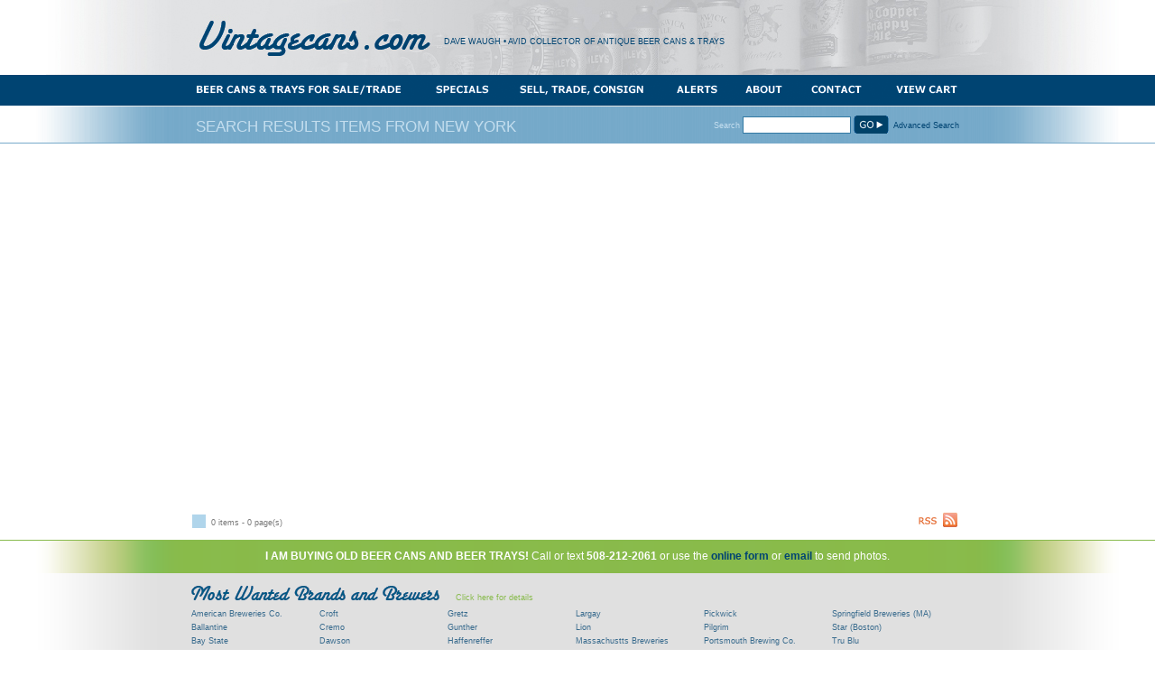

--- FILE ---
content_type: text/html
request_url: http://www.vintagecans.com/inventory.php?view=search&state=NY&proper=New%20York
body_size: 6220
content:


<!DOCTYPE html PUBLIC "-//W3C//DTD XHTML 1.0 Transitional//EN"
"http://www.w3.org/TR/xhtml1/DTD/xhtml1-transitional.dtd">
<html xmlns="http://www.w3.org/1999/xhtml" lang="en" xml:lang="en">
<head>

<meta http-equiv='content-type' content='text/html;charset=ISO-8859-1'>
<meta name='description' content='Buy, sell and trade top quality vintage beer cans and trays. Buying collections and singles. Excellent selection of vintage flat tops, cone tops and early pull tabs for sale. Consignments welcome.'>
<meta name='keywords' content='beer can, beer cans, old beer cans, old beer can, beer can collecting, vintage beer cans, collectible beer cans, breweriana, beer trays, beer tray, pre-prohibition, narragansett, ale, beer, porter, high profile, cone top, flat top, zip top, j-spout, crowntainer, vintagecans.com, David Waugh'>
<meta name='classification' content='Beer Cans, Beer can, Breweriana, Collectibles, Beercan, Beer Can Collecting, Beer Trays'>
<meta name='date' content='Fri Jan 30 22:00:05 EST 2026'>
<meta name='title' content='Vintagecans.com Collectible Beer Cans and Trays - Items for Sale or Trade'>
<meta name='copyright' content='Copyright (c)2026 David Waugh. All rights reserved'>
<meta name='language' content='eng'>
<meta name='resource-type' content='document'>

<title>Vintagecans.com Collectible Vintage Beer Cans and Trays - Items for Sale or Trade</title>




<style type="text/css" media="screen">



/* *****DEFINE COLOR CLASSES***** */


.paleblue {
	color:#c3ddee;
	}
	
.brightblue {
	color:#00adef;
	}
	
.navyblue {
	color:#004472;
	}
	
.darkblue {
	color:#ffffff;
	}
	
.mediumgray {
	color:#ababab;
	}
	
.lightgray {
	color:#e8e8ea;
	}
	
.darkgray {
	color:#787878;
	}
	
.orange {
	color:#89bb4e;
	}
	
.white {
	color:#ffffff;
	}
	
.black {
	color:#000000;
	}
	
	
	
	
	
	
/* *****TEXT ATTRIBUTES***** */

	
body {
	margin:0px 0px 0px 0px;
	background-color:#ffffff;
	background:url(http://www.vintagecans.com/images/background.gif) repeat-y top center;	;
	}
	
a {
	text-decoration:none;
	color:#004472;
	}
	
a:hover {
	color:#ffffff;
	}
	
img {
	border:0px;
	}
	
select {
	border:1px solid #ABABAB;
	height:20px;
	}





/* ***** CLASSES ***** */


.description_info {
	font-size:12px;
	font-weight:bold;
	line-height:15px;
	margin-bottom:8px;
	}
	
.headline_white {
	font-family:times new roman, times, verdana;
	font-size:12pt;
	line-height:14pt;
	color:#ffffff;
	}
	
	
.nav a {
	font-size:8pt;
	font-weight:bold;
	line-height:20pt;
	color:#ffffff;
	margin:0px 0px 0px 0px;
	}
	
.price {
	font-size:16px;
	line-height:20px;
	font-weight:bold;
	margin-bottom:4px;
	}
	
.rule {
	font-size:1px;
	line-height:1px;
	height:0px;
	border-bottom:1px solid #787878;
	width:100%;
	padding:2px 0px 0px 0px;
	}
	
.sold {
	background-color:#ffffff;
	height:85px;
	width:105px;
	padding-top:85px;
	font-size:10px;
	line-height:12px;
	text-align:center;
	position:absolute;
	z-index:50;
	margin-top:0px;
	margin-left:0px;
	opacity:0.6;
	filter:alpha(opacity=6);
	}

.sold_description {
	background-color:#000000;
	height:29px;
	width:616px;
	padding-top:15px;
	color:#ffffff;
	font-size:10px;
	line-height:12px;
	text-align:center;
	position:absolute;
	z-index:50;
	margin-top:150px;
	margin-left:17px;
	opacity:0.3;
	filter:alpha(opacity=3);
	}
	
.spacer {
	font-size:1px;
	line-height:1px;
	}
	
.error {
	color:red;
	padding:5px 15px 8px 15px;
	font-size:12px;
	line-height:15px;
	text-align:right;
	border:1px solid red;
	float:left;
	width:329px;
	background:#e8e8ea	}
	
.error_pointer {
	background:url(http://www.vintagecans.com/images/error_pointer.gif) top left no-repeat;
	float:right;
	width:22px;
	min-height:24px;
	margin-top:3px;
	}


	
/* ***** IDs ***** */

	

#announcement_box {
	width:800px;
	height:80px;
	padding:8px 7px 0px 7px;
	float:left;
	text-align:left;
	}

#background {
	background:url(http://www.vintagecans.com/images/brandbar.jpg) no-repeat top center transparent;
	width:100%;
	font-family:verdana,arial,helvetica,sans serif;
	height:850px;
	padding:0px 0px 0px 0px;
	}

#brand_social {
	float:right;
	height:18px;
	margin-top:36px;
	margin-left:20px;
	}
	
#brand_tagline {
	font-size:7pt;
	line-height:9pt;
	text-transform:uppercase;
	position:absolute;
	top:40px;
	margin-left:280px;
	}
	
a.descriptionlinks:link {
	text-decoration:none;
	}
	
a.descriptionlinks:hover {
	color:#89bb4e	}
	
#error_wrapper {
	width:383px;
	position:absolute;	
	margin-left:-383px;
}

#imagecrop {
	width:124px;
	height:195px;
	overflow:hidden;
	/* border:1px solid #89bb4e; */
	margin-top:4px;
	margin-bottom:8px;
	}
	
#imagecropinventory {
	/* width:68px; */
	/* height:114px; */
	width:105px;
	height:170px;
	overflow:hidden;
	/* border:1px solid #89bb4e; */
	margin-top:5px;
	margin-bottom:5px;
	}
	
#onwhite a {
	color:#89bb4e;
	}
	
#onwhite a:hover {
	color:#004472;
	}
	
#options {
	margin-top:4px;
	}
	
#recentitem {
	width:119px;
	float:left;
	margin:4px 14px 0px 0px;
	font-size:10px;
	line-height:15px;
	}
	
#recentitem a:hover {
	color:#89bb4e;
	}
	
#recentiteminventory {
	width:113px;
	float:left;
	margin:0px 0px 0px 0px;
	font-size:11px;
	line-height:14px;
	}

#section {
	font-family:verdana, arial, times new roman, times;
	font-size:13pt;
	line-height:18pt;
	text-transform:uppercase;
	}
	
#tinytext {
	font-size:7pt;
	line-height:8pt;
	}

#wrapper_announcements_outer {
	width:100%;
	background:url(http://www.vintagecans.com/images/announcementbar.gif) top center repeat-y;
	height:138px;
	border-bottom:1px solid #77aaca;
}

#wrapper_announcements {
	width:846px;
	padding:10px 25px 10px 25px;
	font-family:verdana,arial,sans serif;
	font-size:8pt;
	line-height:11pt;
	color:#ffffff;
	}

#wrapper_brand {
	width:856px;
	font-size:60px;
	line-height:60px;
	height:118px;
	padding-top:0px;
	}
	
#wrapper_brand_bar_outer {
	background:url(http://www.vintagecans.com/images/navbar12.gif) no-repeat top center #004472;
	height:34px;
	position:absolute;
	top:83px;
	width:100%;
}
#wrapper_brand_bar {
	width:856px;
	padding-left:0px;
	margin-top:12px;
	}
	
#wrapper_content_outer {
	background-color:#ffffff;
	width:100%;
	}
	
#wrapper_content {
	width:100%;
	height:465px
	margin-top:0px;
	}
	
#wrapper_description {
	float:right;
	width:155px;
	margin:0px 30px 0px 10px;
	color:#787878;
	}
	
#wrapper_footerbar {
	width:100%;
	background:url(http://www.vintagecans.com/images/wanted_background.gif) repeat-y top center;
	font-size:12px;
	line-height:14px;
	height:26px;
	padding-top:10px;
	margin-top:0px;
	text-align:center;
	color:#ffffff;
	border-top:1px solid #89bb4e;
	}

#wrapper_newest {
	width:856px;
	height:33px;
	padding:8px 18px 0px 0px;
	margin-top:11px;
	text-align:center;
	}
	
#wrapper_inventory_header {
	width:856px;
	height:10px;
	padding:0px 18px 0px 0px;
	margin-top:0px;
	text-align:center;
	}

#wrapper_scroll {
	width:836px;
	margin-left:9px;
	background-color:#ffffff;
	border-left:1px solid #ffffff;
	border-right:1px solid #ffffff;
	min-height:280px;
	}
	
#wrapper_scrollbottom {
	width:836px;
	margin-left:0px;
	height:9px;
	font-size:1px;
	line-height:1px;
	}
	
#wrapper_scroll_deep {
	width:854px;
	margin-left:0px;
	background-color:#ffffff;
	border-left:1px solid #ffffff;
	border-right:1px solid #ffffff;
	height:49px;
	}
	
#wrapper_search {
	 float:right;
	}
	
#wrapper_section_outer {
	width:100%;
	background:url(http://www.vintagecans.com/images/announcementbar.gif) top center repeat-y;
	height:40px;
	border-bottom:1px solid #77aaca;
}
	
#wrapper_view {
	width:836px;
	margin-left:9px;
	background-color:#ffffff;
	border-left:1px solid #ffffff;
	border-right:1px solid #ffffff;
	height:410px;
	padding-top:20px;
	}
	
#wrapper_wanted_outer {
	width:100%;
	margin-top:12px;
	}

#wrapper_wanted {
	width:856px;
	font-size:9px;
	line-height:15px;
	height:155px;
	text-align:left;
	}
	
#wrapper_wantlist {
	float:left;
	width:142px;
	height:120px;
	overflow:hidden;
	margin-top:6px;
	color:#004472;
	opacity:0.75;
	filter:alpha(opacity=75);
	}
	
	
</style>

<link rel="stylesheet" type="text/css" href="http://www.vintagecans.com/_styles_scroll.css" />
<link rel="stylesheet" type="text/css" href="http://www.vintagecans.com/_styles_chrome.css" />
<link rel="stylesheet" type="text/css" href="http://www.vintagecans.com/_styles_anylinkmenu.css" />
<script src="js/chromemenu.js" type="text/javascript"></script>
<script src="js/mootoolsv111.js" type="text/javascript"></script>
<script src="js/sliding-tabs.js" type="text/javascript"></script>
<!--<script type="text/javascript">var switchTo5x=true;</script>-->
<script type="text/javascript" src="js/anylinkcssmenu.js"></script>
<!--<script type="text/javascript" src="http://w.sharethis.com/button/buttons.js"></script>-->
<!--<script type="text/javascript">stLight.options({publisher:'1a3a3368-9bdd-487a-8d47-cd6c18be23eb'});</script>-->
<script type="text/javascript">anylinkcssmenu.init("anchorclass")</script>
<script>
function openTarget2(){
    var newWindow;
    newWindow = window.open('', 'item_target', 'scrollbars=no,menubar=no,status=no,resizable=yes,toolbar=no,location=no,directories=no,position=center,width=950,height=633').focus();
}
</script>
<script type="text/javascript">

  var _gaq = _gaq || [];
  _gaq.push(['_setAccount', 'UA-33460861-1']);
  _gaq.push(['_trackPageview']);

  (function() {
    var ga = document.createElement('script'); ga.type = 'text/javascript'; ga.async = true;
    ga.src = ('https:' == document.location.protocol ? 'https://ssl' : 'http://www') + '.google-analytics.com/ga.js';
    var s = document.getElementsByTagName('script')[0]; s.parentNode.insertBefore(ga, s);
  })();

</script>
</head>





<body>

<div align="center" id="background">

	<div id="wrapper_brand" align="left">

	<div id="brand_social">
		<div style='float:right;width:140px'>
			
			<!--<img src="http://www.vintagecans.com/images/share.gif" width="37" height="18" alt="Share" style="margin-left:10px;">
			<div style='position:absolute; top:37px; margin-left:50px'>
				<span class='st_twitter'></span><span  class='st_facebook' ></span><span  class='st_email' ></span><span  class='st_sharethis' ></span>
			</div>-->
			
		</div>
		<!--<div>
			<a href="http://www.facebook.com/pages/Vintagecanscom/338991389614"><img src="http://www.vintagecans.com/images/follow.gif" width="57" height="18" alt="Follow"></a>
		</div>
		-->
	</div>
	<a href="http://www.vintagecans.com/index.php"><img src="http://www.vintagecans.com/images/clear.gif" width="270" height="60" alt="Vintagecans.com" style="margin-top:0px;"></a>
	<div id="brand_tagline">
		<span style="color:#004472">Dave Waugh &bull; Avid collector of antique beer cans & trays</span>
	</div>
	
	

</div>

<div  align="center" id="wrapper_brand_bar_outer">

	<div id="wrapper_brand_bar" style="position:relative; z-index:200;">
			
		<div class="chromestyle" id="chromemenu" align="left">
			
			<ul>
			<li><a href="http://www.vintagecans.com/inventory.php?view=cone-tops" rel="dropmenu1" class="nav"><img src="http://www.vintagecans.com/images/clear.gif" width="240" height="25"></a></li>
			<li style="margin-left:8px;"><a href="http://www.vintagecans.com/inventory.php?view=specials" rel=""><img src="http://www.vintagecans.com/images/clear.gif" width="85" height="25"></a></li>
			<li style="margin-left:2px;"><a href="http://www.vintagecans.com/sellyourcans.php" rel="dropmenu2"><img src="http://www.vintagecans.com/images/clear.gif" width="148" height="25"></a></li>
			<li style="margin-left:4px;"><a href="http://www.vintagecans.com/alerts.php" rel="" style="margin-left:8px;"><img src="http://www.vintagecans.com/images/clear.gif" width="68" height="25"></a></li>	
			<li style="margin-left:0px;"><a href="http://www.vintagecans.com/collectinghistory.php" rel="dropmenu3"><img src="http://www.vintagecans.com/images/clear.gif" width="65" height="25"></a></li>	
			<li style="margin-left:6px;"><a href="http://www.vintagecans.com/contact.php" rel="="><img src="http://www.vintagecans.com/images/clear.gif" width="72" height="25"></a></li>	
			<li style="margin-left:8px;"><a href="http://www.vintagecans.com/viewcart.php" rel="="><img src="http://www.vintagecans.com/images/clear.gif" width="85" height="25"></a></li>	
			</ul>
			
		</div>
			
		<!--1st drop down menu -->                                                   
		<div id="dropmenu1" class="dropmenudiv" style="width:240px;">
			<a href="http://www.vintagecans.com/inventory.php?view=cone-tops">Cone Tops</a>
			<a href="http://www.vintagecans.com/inventory.php?view=flat-tops">Flat Tops</a>
			<a href="http://www.vintagecans.com/inventory.php?view=tab-tops">Tab Tops</a>
			<a href="http://www.vintagecans.com/inventory.php?view=breweriana">Trays &amp; More</a>
			<a href="http://www.vintagecans.com/solditems.php">Past inventory</a>
		</div>
			
		<!--2nd drop down menu -->                                                
		<div id="dropmenu2" class="dropmenudiv" style="width:165px; margin-left:120px;">
			<a href="http://www.vintagecans.com/sellyourcans.php">Sell Your Beer Cans or Trays</a>
			<a href="http://www.vintagecans.com/tradeyourcans.php">Make a Trade Offer</a>
			<a href="http://www.vintagecans.com/consignyourcans.php">Consign Your Items</a>
		</div>
		
		<!--3rd drop down menu -->                                                
		<div id="dropmenu3" class="dropmenudiv" style="width:165px; margin-left:83px;">
			<a href="http://www.vintagecans.com/collectinghistory.php">Collecting History</a>
			<a href="http://www.vintagecans.com/collection.php">My Collection</a>
			<!--<a href="">Blog</a>-->
			<a href="http://www.vintagecans.com/dealing.php">Dealing with Vintagecans</a>
		</div>
			
		<script type="text/javascript">
			
		cssdropdown.startchrome("chromemenu")
			
		</script>
		
	</div>

</div>



	
		<div id="wrapper_content_outer" align="center">
		
			<div align="center" id="wrapper_content">
			
			
		<div align="center" id="wrapper_section_outer">
			
			<div id="wrapper_announcements" align="left">
				
				<div id="tinytext" style="position:relative; float:right;">
	<form name="search" action="http://www.vintagecans.com/inventory.php?view=search" method="POST">
	<table cellpadding="0" cellspacing="0">
	<tbody>
	<tr>
		<td><span class="paleblue">Search&nbsp;</span></td>
		<td><input type="text" id="tinytext" style="width:110px; height:9px; padding:4px; background-color:#ffffff; color:#004472; border:1px solid #3279a3;" name="q" value=""></td>
		<td>&nbsp;<input type="image" name="go" value="submit" src="http://www.vintagecans.com/images/button_go.gif"></td>
		<td>&nbsp;&nbsp;<a href="http://www.vintagecans.com/advsearch.php">Advanced Search</a></td>
	</tr>
	</tbody>
	</table>
	</form>
</div>				
				<div id="section" class="paleblue">Search Results Items from New York</div>
				
			</div>
			
			<div id="wrapper_inventory_header" style="margin-top:-95px">
			
				
			</div>
			
		</div>
			
			<div id="wrapper_scroll" style="height:381px">
				
				
				<!-- this section has our panes, unfortunately we need two divs to make the effect work -->
				<!-- More images: width='68' height='114 -->

				<br />
				<div id="panes">
				
					<div id="content">
					
						<div class="pane" id="1">
						
							<div id="corners" name="firstblock" style="margin-top:25px">
							
																
							</div>
							
						</div>
					
					
											
					</div>
				
				</div>
				
				<script type="text/javascript" charset="utf-8">
				window.addEvent('load', function () {
				myTabs = new SlidingTabs('buttons', 'panes');
				// this sets up the previous/next buttons, if you want them
				$('previous').addEvent('click', myTabs.previous.bind(myTabs));
				$('next').addEvent('click', myTabs.next.bind(myTabs));
				// this sets it up to work even if it's width isn't a set amount of pixels
				window.addEvent('resize', myTabs.recalcWidths.bind(myTabs));
				});
				</script>

			</div>
			
			<div id="wrapper_scroll_deep">
				
				<div id="heading" style="padding:20px 0px 0px 0px;">
				
					<a href="http://www.vintagecans.com/listings_rss.php"  style="float:right; margin-right:6px; margin-top:8px;"><img src="images/icon_rss.gif" width="44" height="16" alt="" /></a>
					<div id="wrapper_inventory_nav">
					
						<ul id="buttons">
						<div id="firstblock"><li><img src="images/clear.gif" width="13" height="13" alt="" style="margin-right:5px;"></li></div>
												</ul>
						
					</div>
					
				</div><div id="tinytext" class="darkgray" style="margin-top:14px;" align="left">&nbsp;0 items - 0 page(s)</div>
			</div>
			
			<div id="wrapper_scrollbottom">
				<img src="images/clear.gif" width="856" height="9" alt="">
			</div>				
			</div>
		
		</div>
		

		

		<div id='wrapper_footerbar'>
			<strong>I AM BUYING OLD BEER CANS AND BEER TRAYS!</strong> <span style='color:<? echo #ffffff; ?>;'>Call or text <strong>508-212-2061</strong> or use the <a href='http://www.vintagecans.com/sellyourcans.php' class='navyblue'><strong>online form</strong></a> or <a href='mailto:dwaugh@vintagecans.com?SUBJECT=Cans For Sale&BODY=Emails sent without a name and phone number may not receive a reply since I will not know if the email is generated by a spammer or bot. Please take the time to provide that important info. Thanks!' class='navyblue'><strong>email</strong></a> to send photos.
		</div>
		
		<div id='wrapper_wanted_outer' align='center'>
		
			<div id='wrapper_wanted'>
			
				<div id='section' class='paleblue' style='float:left'><img src='http://www.vintagecans.com/images/section_wanted.gif' width='308' height='18' alt='Most Wanted Brands and Brewers'></div>
				<div id='tinytext' style='float:left; margin:10px 0px 0px -15px'><a href='http://www.vintagecans.com/dealing.php' class='orange'>Click here for details</a></div>
				
				<br clear='all'/><div id='wrapper_wantlist'>American Breweries Co.<br />Ballantine<br /><a href="http://www.vintagecans.com/history.php?brewery=Bay State">Bay State</a><br /><a href="http://www.vintagecans.com/history.php?brewery=Beverwyck">Beverwyck</a><br /><a href="http://www.vintagecans.com/history.php?brewery=Black River Ale">Black River Ale (tray)</a><br /><a href="http://www.vintagecans.com/history.php?brewery=Boston">Boston Beer Co. (not Koch)</a><br />Brockert<br /><a href="http://www.vintagecans.com/history.php?brewery=Bunker%20Hill">Bunker Hill Breweries</a><br />Clock<br />Clyde<br />Commercial Brew. Co. (Boston)<br />Commonwealth Brewing<br />Consumers (RI)<br /></div><div id='wrapper_wantlist'><a href="http://www.vintagecans.com/history.php?brewery=Croft">Croft</a><br />Cremo<br /><a href="http://www.vintagecans.com/history.php?brewery=Dawson">Dawson</a><br />Diamond Spring<br />Dingle Bay<br />Drewrys<br />Ebling<br />Enterprise (Fall River)<br />Esslinger<br />Feigenspan<br />Frank Jones<br />Genesee<br />Globe Brewing Co.<br /></div><div id='wrapper_wantlist'>Gretz<br />Gunther<br />Haffenreffer<br />Hampden<br />Hand Brewing Co.<br />Harvard<br />Hohenadel<br />Hulls<br />James Hanley<br />Kent<br />Kings<br />G. Krueger<br />Kuebler<br /></div><div id='wrapper_wantlist'>Largay<br />Lion<br />Massachustts Breweries<br />Mule Head<br />Murphys (Boston)<br /><a href="http://www.vintagecans.com/history.php?brewery=Narragansett">Narragansett</a><br />National (Baltimore)<br />Neuweiller<br />New England Breweries<br />New Yorker<br />Northampton<br />Old England<br />Old Tap (Fall River)<br />Old Narragansett Ale Cans<br />Old Narragansett Beer Cans<br />Old Narragansett Ale Trays<br />Old Narragansett Beer Trays<br />Vintage Narragansett Beer Items<br />Vintage Narragansett Ale Items<br /></div><div id='wrapper_wantlist'>Pickwick<br />Pilgrim<br />Portsmouth Brewing Co.<br />Providence Brewing Co.<br />Red Fox (Largay)<br />Roessle<br />Rheingold (NY or NJ)<br />Roger Williams<br />Ruppert<br />Schaefer<br />Adam Scheidt<br />Schmidt (Phila)<br />Sonder<br /></div><div id='wrapper_wantlist'>Springfield Breweries (MA)<br />Star (Boston)<br />Tru Blu<br />Utica Club<br />Van Nostrand<br />Wehle<br />White Cap<br />Williams Purple Cow<br /></div></div>				
		
	</div>
	
	<script>
function openTarget(){
    var newWindow;
    newWindow = window.open('', 'fineprint_target', 'scrollbars=yes,menubar=no,status=no,resizable=yes,toolbar=no,location=no,directories=no,position=center,width=450,height=650');
}
</script>

	<div align="center" style="margin-top:20px">
			
		<div id="tinytext" class="navyblue">
			&copy;1997-2026 Dave Waugh. All Rights Reserved. No part of this site may be reproduced in print or online without permission.  &bull;  <a href='http://www.vintagecans.com/privacy.php' class='orange' target='fineprint_target' onclick='openTarget();'>Privacy policy</a>  &bull;  <a href='http://www.vintagecans.com/shipping.php' class='orange' target='fineprint_target' onclick='openTarget();'>Shipping &amp; returns</a>  &bull;  <a href='http://www.vintagecans.com/sitemap.php' class='orange'>Site Map<br /></a>
			<span style='color:#e0e0e0'>Paying top dollar for rare antique / vintage collectible beer cans and trays. Hobby references available.<br />Contact me to learn more about your beer can or beer tray value and rarity. You won't find this stuff on Ebay!</span>
		</div>
		
	</div>
	
</div>
</div>



</body>
</html>

--- FILE ---
content_type: text/css
request_url: http://www.vintagecans.com/_styles_scroll.css
body_size: 923
content:
<style type="text/css" media="screen">


/* ********* SCROLLER STYLES ******* */
 
#heading {
	display: block;
	text-align: center;
	}
	
#heading * {
	display: block; 
	padding:0px;
	user-select:none;
	cursor:pointer;
	vertical-align: middle;
	float:left;
	margin-bottom:0px;
	}
	
#heading img {
	display: block;
	}
	
#heading ul {
	font-size:10px;
	line-height:12px;
	}
	
#heading li,#heading li a {
	width:12px; 
	height:15px; 
	line-height:10pt; 
	background-color:transparent; 
	color:#ffffff; 
	margin-right:4px;
	}
	
#heading li.active a {
	color:#65a331; 
	margin-right:4px;
	}

#first {
	background:url(images/arrow_left.gif) no-repeat;
	}
	
#first.active {
	background:url(images/arrow_left_pale.gif) no-repeat;
	}
	
#last {
	background:url(images/arrow_right.gif) no-repeat;
	}
	
#last.active {
	background:url(images/arrow_right_pale.gif) no-repeat;
	}
	
#firstblock {
	background:url(images/navblock.gif) no-repeat;
	width:18px;
	}
	
#firstblock.active {
	background:url(images/navblock_pale.gif) no-repeat;
	width:18px;
	}

#nextblock2,#nextblock3,#nextblock4,#nextblock5,#nextblock6,#nextblock7,#nextblock8,#nextblock9,#nextblock10,#nextblock11,#nextblock12,#nextblock13,#nextblock14,#nextblock15,#nextblock16,#nextblock17,#nextblock18,#nextblock19,#nextblock20,#nextblock21,#nextblock22,#nextblock23,#nextblock24,#nextblock25,#nextblock26,#nextblock27,#nextblock28,#nextblock29,#nextblock30,#nextblock31,#nextblock32,#nextblock33,#nextblock34,#nextblock35,#nextblock36 {
	background:url(images/navblock.gif) no-repeat;
	width:18px;
	}
	
#nextblock2.active,#nextblock3.active,#nextblock4.active,#nextblock5.active,#nextblock6.active,#nextblock7.active,#nextblock8.active,#nextblock9.active,#nextblock10.active,#nextblock11.active,#nextblock12.active,#nextblock13.active,#nextblock14.active,#nextblock15.active,#nextblock16.active,#nextblock17.active,#nextblock18.active,#nextblock19.active,#nextblock20.active,#nextblock21.active,#nextblock22.active,#nextblock23.active,#nextblock24.active,#nextblock25.active,#nextblock26.active,#nextblock27.active,#nextblock28.active,#nextblock29.active,#nextblock30.active,#nextblock31.active,#nextblock32.active,#nextblock33.active,#nextblock34.active,#nextblock35.active,#nextblock36.active {
	background:url(images/navblock_pale.gif) no-repeat;
	width:18px;
	}

#previous {
	float: none; 
	cursor: pointer; 
	margin-right:4px;
	}
	
#next {
	float: none; 
	cursor: pointer;
	}

#panes {
	border-style: none; 
	width:820px;
	height:225px;
	margin-top:-25px;
	margin-left:15px;
	
	}
	
#panes a:visited {
	text-decoration:none; 
	}
	
#panes div div {
	overflow: hidden;
	}

#content {
	text-align:left;
	position:relative;
	left:10px;
	}
	
#corners {
	font-size:15px; 
	font-family:Arial, Helvetica, sans-serif;
	background-color:transparent; 
	display:block;
	padding:0px; 
	margin:6px 0px 0px 2px; 
	line-height:18px; 
	float:left;
	}
	
#corners a {
	font-weight:normal;
	}
	
#corners a:hover {
	text-decoration:none;
	}
	
#corners li {
	margin-bottom:6px; 
	padding-bottom:6px;
	background: url(/images/dash_gray_dark_2-3.gif) repeat-x scroll left bottom;
	}

</style>

--- FILE ---
content_type: text/css
request_url: http://www.vintagecans.com/_styles_chrome.css
body_size: 547
content:
.chromestyle{
	width: 854px;
	margin-left:0px;
	margin-top:-10px;
	}

.chromestyle:after{
	content: "."; 
	display: block; 
	height: 0; 
	clear: both; 
	visibility: hidden;
	}

.chromestyle ul{
	padding: 0px 0;
	margin: 0;
	text-align: left;
	margin-left:0px;
	}

.chromestyle ul li{
	display: inline;
	}

.chromestyle ul li a{
	color: #ffffff;
	padding: 0px 0px;
	text-decoration: none;
	text-transform:uppercase;
	font-weight:bold;
	font-size:25px;
	line-height:25px;
	border:1px transparent;
	}

.chromestyle ul li a:hover, .chromestyle ul li a.selected{
	}
	
	
	

/* ######### Style for Drop Down Menu ######### */

.dropmenudiv{
	border-bottom-width: 0;
	font-weight:normal;
	font-size:10px;
	font-family: verdana,arial,sans serif;
	line-height:18px;
	background-color:#004472;
	visibility: hidden;
	float:left;
	margin-top:3px;
	opacity:0.90;
	filter:alpha(opacity=90);
	text-align:left;
	}


.dropmenudiv a {
	display: block;
	text-indent: 3px;
	border-bottom: 1px solid #095486;
	padding: 4px 4px;
	text-decoration: none;
	color: #ffffff;
	}

.dropmenudiv a:hover{
	background-color: #89bb4e; / *green */
	}

#chromemenu li a:hover, #chromemenu li a:active {
	color: #89bb4e / *green */
	}

--- FILE ---
content_type: text/css
request_url: http://www.vintagecans.com/_styles_anylinkmenu.css
body_size: 369
content:
/* ######### Default class for drop down menus ######### */

.anylinkcss {
	position: absolute;
	left: 0px;
	top: 0;
	margin-left:-10px;
	margin-top:-4px;
	visibility: hidden;
	font: normal 7pt Verdana,arial,helvetica,sans serif;
	line-height: 12px;
	background: #004472;
	width: 119px;
	}

.anylinkcss ul {
	margin-left: -40px;
	list-style-type: none;
	margin-bottom:0px;
	}

.anylinkcss ul li a {
	width: 94px;
	display: block;
	border-top: 1px solid #095486;
	text-decoration: none;
	padding: 6px 8px 7px 17px;
	color:#ffffff;
	}

.anylinkcss a:hover {
	background: #89bb4e;
	color: white;
	}
	


--- FILE ---
content_type: application/javascript
request_url: http://www.vintagecans.com/js/sliding-tabs.js
body_size: 1844
content:
// The Sliding Tabs mootools plugin is a creation of Jenna â€œBlueberryâ€ Fox!
// This isn't free software, so don't forget to give me a gift of some sort!
// some idea's include poetry, drawings, songs, doodads, whosits, fuzzy things,
// software licenses, and general free stuff. Contact me at http://creativepony.com/#contact
// and let me know where you're using Sliding Tabs!
// Documentation: http://creativepony.com/journal/scripts/sliding-tabs/
// version: 1.8

var SlidingTabs = new Class({
  options: {
    startingSlide: '1', // sets the slide to start on, either an element or an id 
    activeButtonClass: 'active', // class to add to selected button
    activationEvent: 'click', // you can set this to â€˜mouseoverâ€™ or whatever you like
    wrap: true, // calls to previous() and next() should wrap around?
    slideEffect: { // options for effect used to animate the sliding, see Fx.Base in mootools docs
      duration: 400 // 0.4 of a second
    },
    animateHeight: true, // animate height of container
    rightOversized: 0 // how much of the next pane to show to the right of the current pane
  },
  current: null, // zero based current pane number, read only
  buttons: false,
  outerSlidesBox: null,
  innerSlidesBox: null,
  panes: null,
  fx: null, // this one animates the scrolling inside
  heightFx: null, // this one animates the height
  
  
  initialize: function(buttonContainer, slideContainer, options) {
    if (buttonContainer) { this.buttons = $(buttonContainer).getChildren(); }
    this.outerSlidesBox = $(slideContainer);
    this.innerSlidesBox = this.outerSlidesBox.getFirst();
    this.panes = this.innerSlidesBox.getChildren();
    
    this.setOptions(options);
    
    this.fx = new Fx.Scroll(this.outerSlidesBox, this.options.slideEffect);
    this.heightFx = this.outerSlidesBox.effect('height', this.options.slideEffect);
    
    // set up button highlight
    this.current = this.options.startingSlide ? this.panes.indexOf($(this.options.startingSlide)) : 0;
    if (this.buttons) { this.buttons[this.current].addClass(this.options.activeButtonClass); }
    
    // add needed stylings
    this.outerSlidesBox.setStyle('overflow', 'hidden');
    this.panes.each(function(pane, index) {
      pane.setStyles({
       'float': 'left',
       'overflow': 'hidden'
      });
    }.bind(this));
    
    // stupidness to make IE work - it boggles the mind why this has any effect
    // maybe it's something to do with giving it layout?
    this.innerSlidesBox.setStyle('float', 'left');
    
    if (this.options.startingSlide) this.fx.toElement(this.options.startingSlide);
    
    // add events to the buttons
    if (this.buttons) this.buttons.each( function(button) {
      button.addEvent(this.options.activationEvent, this.buttonEventHandler.bindWithEvent(this, button));
    }.bind(this));
    
    if (this.options.animateHeight)
      this.heightFx.set(this.panes[this.current].offsetHeight);
    
    
    // set up all the right widths inside the panes
    this.recalcWidths();
  },
  
  // to change to a specific tab, call this, argument is the pane element you want to switch to.
  changeTo: function(element, animate) {
    if ($type(element) == 'number') element = this.panes[element - 1];
    if (!$defined(animate)) animate = true;
    var event = { cancel: false, target: $(element), animateChange: animate };
    this.fireEvent('change', event);
    if (event.cancel == true) { return; };
    
    if (this.buttons) { this.buttons[this.current].removeClass(this.options.activeButtonClass); };
    this.current = this.panes.indexOf($(event.target));
    if (this.buttons) { this.buttons[this.current].addClass(this.options.activeButtonClass); };
    
    this.fx.stop();
    if (event.animateChange) {
      this.fx.toElement(event.target);
    } else {
      this.outerSlidesBox.scrollTo(this.current * this.outerSlidesBox.offsetWidth.toInt(), 0);
    }
    
    if (this.options.animateHeight)
      this.heightFx.start(this.panes[this.current].offsetHeight);
  },
  
  // Handles a click
  buttonEventHandler: function(event, button) {
    if (event.target == this.buttons[this.current]) return;
    this.changeTo(this.panes[this.buttons.indexOf($(button))]);
  },
  
  // call this to go to the next tab
  next: function() {
    var next = this.current + 1;
    if (next == this.panes.length) {
      if (this.options.wrap == true) { next = 0 } else { return }
    }
    
    this.changeTo(this.panes[next]);
  },
  
  // to go to the previous tab
  previous: function() {
    var prev = this.current - 1
    if (prev < 0) {
      if (this.options.wrap == true) { prev = this.panes.length - 1 } else { return }
    }
    
    this.changeTo(this.panes[prev]);
  },
  
  // call this if the width of the sliding tabs container changes to get everything in line again
  recalcWidths: function() {
    this.panes.each(function(pane, index) {
      pane.setStyle('width', this.outerSlidesBox.offsetWidth.toInt() - this.options.rightOversized + 'px');
    }.bind(this));
    
    this.innerSlidesBox.setStyle(
      'width', (this.outerSlidesBox.offsetWidth.toInt() * this.panes.length) + 'px'
    );
    
    // fix positioning
    if (this.current > 0) {
      this.fx.stop();
      this.outerSlidesBox.scrollTo(this.current * this.outerSlidesBox.offsetWidth.toInt(), 0);
    }
  }
});

SlidingTabs.implement(new Options, new Events);
